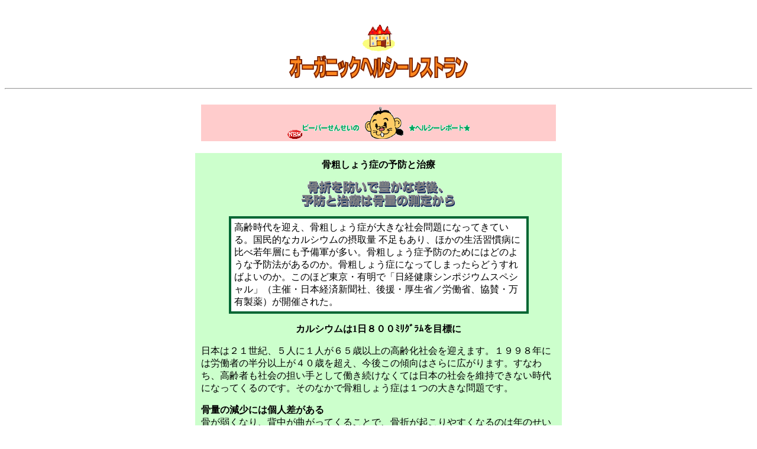

--- FILE ---
content_type: text/html
request_url: https://white-family.or.jp/healthy-island/htm/repoto/repo-to43.htm
body_size: 4130
content:
<html>
<head>
<title>骨折を防いで豊かな老後、予防と治療は骨量の測定から</title>
<meta http-equiv="Content-Type" content="text/html; charset=x-sjis">


<script>
  (function(i,s,o,g,r,a,m){i['GoogleAnalyticsObject']=r;i[r]=i[r]||function(){
  (i[r].q=i[r].q||[]).push(arguments)},i[r].l=1*new Date();a=s.createElement(o),
  m=s.getElementsByTagName(o)[0];a.async=1;a.src=g;m.parentNode.insertBefore(a,m)
  })(window,document,'script','//www.google-analytics.com/analytics.js','ga');

  ga('create', 'UA-42908336-1', 'white-family.or.jp');
  ga('send', 'pageview');

</script>

</head>


<body bgcolor="#FFFFFF" text="#000000" link="#009933" vlink="#003333" alink="#009933">
<div align="center"> 
  <p><b><font size="2"><a name="top"></a><br>
    </font></b><b><font size=+2> </font></b></p>
  <p><b></b><b><font size=+2><img src="../../img/index/resutoran.gif" width="57" height="48"><b><font size=+2><br>
    </font></b><b><img src="../../img/sapuri/t-resutoran.gif" width="302" height="39"></b><br>
    </font></b><b></b></p>
  <hr>
  <br>
  <table width="600" border="0" cellspacing="0" cellpadding="0" bgcolor="#FFCCFF">
    <tr bgcolor="#FFCCCC"> 
      <td height="62" width="500" colspan="3"> 
        <div align="center"><img src="../../img/sapuri/new.gif" width="25" height="15"><img src="../../img/sapuri/t-bi-ba-repo-to.gif" width="283" height="54"></div>
      </td>
    </tr>
  </table>
  <br>
  <table width="599" border="0" cellpadding="10">
    <tr bgcolor="#CCFFCC"> 
      <td><b><font color="#000066"> </font></b> 
        <div align="center"> 
          <table width="600" border="0" cellspacing="0" cellpadding="0">
            <tr>
              <td>
                <div align="center"><b>骨粗しょう症の予防と治療</b></div>
              </td>
            </tr>
          </table>
          <p align="center"><b><font color="#000066"> <img src="../../img/sapuri/t-43.gif" width="260" height="44"> 
            <br>
            </font></b></p>
          <table width="503" border="0" cellspacing="3" cellpadding="1" bgcolor="#006633">
            <tr> 
              <td> 
                <table width="499" border="0" cellspacing="0" cellpadding="5" bgcolor="#FFFFFF">
                  <tr> 
                    <td>高齢時代を迎え、骨粗しょう症が大きな社会問題になってきている。国民的なカルシウムの摂取量
                      不足もあり、ほかの生活習慣病に比べ若年層にも予備軍が多い。骨粗しょう症予防のためにはどのような予防法があるのか。骨粗しょう症になってしまったらどうすればよいのか。このほど東京・有明で「日経健康シンポジウムスペシャル」（主催・日本経済新聞社、後援・厚生省／労働省、協賛・万有製薬）が開催された。</td>
                  </tr>
                </table>
                
              </td>
            </tr>
          </table>
          <p align="center"><b>カルシウムは1日８００ﾐﾘｸﾞﾗﾑを目標に</b></p>
          <p align="left">日本は２１世紀、５人に１人が６５歳以上の高齢化社会を迎えます。１９９８年には労働者の半分以上が４０歳を超え、今後この傾向はさらに広がります。すなわち、高齢者も社会の担い手として働き続けなくては日本の社会を維持できない時代になってくるのです。そのなかで骨粗しょう症は１つの大きな問題です。</p>
          <p align="left"><b>骨量の減少には個人差がある</b><br>骨が弱くなり、背中が曲がってくることで、骨折が起こりやすくなるのは年のせいだと考えられていました。しかしその一方で、６５歳になっても背中も曲がらず骨折もしないで健康に生活している人も大勢います。そこでより多くの人が６５、７０歳になっても、日常生活に支障なく元気に働き続けられるよう、予防と治療を行うことが社会的な任務となります。</p>
          <p align="left">日本では１００歳以上の人がかなり増えましたが、そのうち女性の３０％、男性の１３％の人は寝たきりの状態です。そこで、それぞれが日常の生活動作や自分のやるべきことを自分でできて、社会的に活動できる健康体とならなくてはならないと思います。</p>
          <p align="left">ところで、骨の状態は６５歳から７５歳までに個人差が出てきます。女性では５０歳ぐらいから、男性では６０歳代の後半から骨が減り始めるのでるが、この個人差には以前から起こっていたいろいろな現象や骨の代謝の異常がかかわってきます。</p>
          <p align="left">健康な成人の骨の形にはほとんど個人差がありません。それは骨の量
            と形を調節する非常に厳密なメカニズムが体の中にあるからです。その１つはビタミンＤと副甲状腺ホルモンのカルシウム調節ホルモンです。これらが骨のカルシウムも骨の中のカルシウムも一定に保っているのです。もう１つのメカニズムは女性ホルモン。海綿骨として骨のなかにカルシウムを蓄えています。これは男性も同様で、男性の場合は骨の周りにホルモンがいくと、骨芽細胞が男性ホルモンを女性ホルモンに変えます。</p>
          <p align="left">骨量は、年をとってカルシウムの吸収ができなくなり、ビタミンＤの摂取が不足してくると、徐々に減ってきます。それに加えて女性の場合は、閉経を迎えるということが重要なポイントになります。</p>
          <p align="left">女性ホルモンに依存する骨量は、全体の約２０％前後です。カルシウムやビタミンＤに依存するものが約２０％。そして、運動機能の依存するものが約２０％。つまり合計６０％程度が、これらの３つの要因に依存しています。つまり、その依存している部分は調節が可能なのです。</p>
          <p align="left">また運動も骨量を増やす上で重要になります。骨に重力を加えると、破骨細胞による「骨を壊す」機能が弱まり、骨芽細胞による「骨を作る」機能が強まります。したがって、重力に抗して運動するというのは骨に対して非常に有益です。</p>
          <p align="left">カルシウムですが、１日８００ﾐﾘｸﾞﾗﾑを摂取することが必要と言われています。日常の日本人の食事は、大体４００－６００ﾐﾘｸﾞﾗﾑのカルシウムが含まれているので、それに牛乳１本分、約２００ﾐﾘｸﾞﾗﾑのカルシウムを補うことをお勧めします。</p>
          <p align="left">人類の進化の過程において、母親が自らのおなかの中で胎児を育て、子供をある程度成長してから産み出すという機能を獲得しました。しっかりとした背骨や骨格を持った子供を産むために、体にカルシウムを蓄えるメカニズムを女性ホルモンが持ったと考えられます。だから逆に女性ホルモンがなくなると、この海綿骨は必要なくなり、どんどん減ってくるのです。これが、閉経から起きる骨量
            減少のメカニズムです。</p>
          <p align="left">その結果、骨量は６０歳ぐらいで１０％、７０歳ぐらいで２０％減少します。さらに運動量
            の低下とカルシウム摂取量の低下とが重なって、８０歳前後の女性では若いころに蓄えた骨の５０％から６０％近くまで減ってしまう例が出てくるのです。しかし、十分に骨量
            を蓄えた人はなかなかこのレベルにまでは減りませんし、それから骨量の減り方が小さい人もこのレベルまでには減りません。</p>
          <p align="left"><b>女性ホルモンの補充も有効</b><br>
            以上のことから、骨粗しょう症を予防する３つの方策が導き出されます。１つ目は、骨量
            が減らないように十分な運動を行うことです。週に１時間程度重力の抗した運動をします。これには体のバランスを取る効果
            もあります。バランスを上手にとることは、転倒を防ぎ、そして骨に余分な力がかかるという状況を防ぐという意味でもとても有効です。２つ目は、カルシウムを十分に摂取すること。３つ目は女性ホルモンを補うことです。 
          </p>
          <p align="left">骨粗しょう症とは、自然な経過で骨が減ってくる状況の中で、それが極端に起こった状態です。２０歳代の骨量
            の７０％を下回ると、骨粗しょう症としています。したがって、若い年代の７０％を目安にして、自分はどの辺にいるかを知ることは、血圧を知ることと同じように、年をとっても元気で生活するための１つの重要な情報です。</p>
          <p align="left">７０％くらいまで骨が減ることは、強度で考えると若い人の骨の半分ぐらいになるのです。骨が折れやすくなるといっても、何かをすればすぐ折れるというわけではありません。日常生活の動作では、体重の３倍から５倍の力が骨にかかっているので、急に振り向いたり、急に前かがみにしてものを取ろうとするような動作を避け、軽やかな運動を心がけ、バランスよく体を使えば、余裕が少なくなった状態でも骨を折らずに生活することが可能です。</p>
          <p align="left">また、骨量が減ること以外に、どうしても折れやすい「たち」ということがあるようです。これは何らかの遺伝的なものだろうと思います。</p>
          <p align="left">骨量が７０％に近づいてきた人、あるいは「たち」で骨折を起こしやすいのではと心配されている人は、日常生活の中の運動やバランスに気をつけてください。それから栄養面
            に気を配り、さらに女性ホルモンの補充をされても良いかと思います。</p>
          <p align="left"><b>的確な治療で危険性を下げる</b><br>
            さて、骨粗しょう症と診断されてしまったらどうするか。１回骨折が起こるとその次に骨折が起こる確立は５％から１０％と非常に高いので、最初の１回目を起こさないようにするのが重要です。</p>
          <p align="left">治療に関しては、近年かなり希望が持てるようになりました。骨量
            が減少し、さらに減り続けていることが明らかになっても、きちんと治療を受ければ、危険性を半分までは下げることができます。そして、運動し、栄養をとる。その効果
            が骨量を測ることで確認できる。また、薬物を使った場合には骨量が増えていくことも予測できるようになってきました。</p>
          <p align="left">確かに骨が健康であるかどうかを自覚することは極めて難しいことです。骨の健康は骨量
            測定をしなくてはわからないのです。積極的に自分の骨を調べてもらい、そして安心したりあるいは注意深くなったりし、日常生活に気をつけて、６５歳から７５歳までの骨折の多発期を乗り越えて、健康で豊かな高齢化社会を作ってください。骨粗しょう症は決して怖くはありませんが、皆さんそれぞれが骨の健康に注意をして、骨の健康の増進と維持に努めることが一番重要なのです。</p>
          <p align="right"> <font size="-1">（2000.9.23日本経済新聞）</font></p>
          <p align="center"><b>パネルディスカッション</b><br>
            <b><font color="#FF0000"><a href="repo-to43_2.htm">骨粗しょう症の予防と治療 
            </a></font></b></p>
          </div>
        </td>
    </tr>
  </table>
  <br>
  <table width="600" border="0" cellspacing="0" cellpadding="2">
    <tr> 
      <td valign="bottom" width="200"> 
        <div align="right"><a href="go-sapuri.htm"><img src="../../img/sapuri/yajirusi2.gif" width="88" height="31" border="0"></a></div>
      </td>
      <td valign="bottom" width="200"> 
        <div align="left"><a href="repo-to43_2.htm"><img src="../../img/sapuri/next.gif" width="70" height="24" border="0"></a></div>
      </td>
    </tr>
    <tr> 
      <td valign="bottom" colspan="2"> 
        <div align="center"><a href="../../index.htm"><br>
          <img src="../../img/index/home-s.gif" width="43" height="52" border="0"></a></div>
      </td>
    </tr>
  </table>
  
</div>
</body>
</html>
